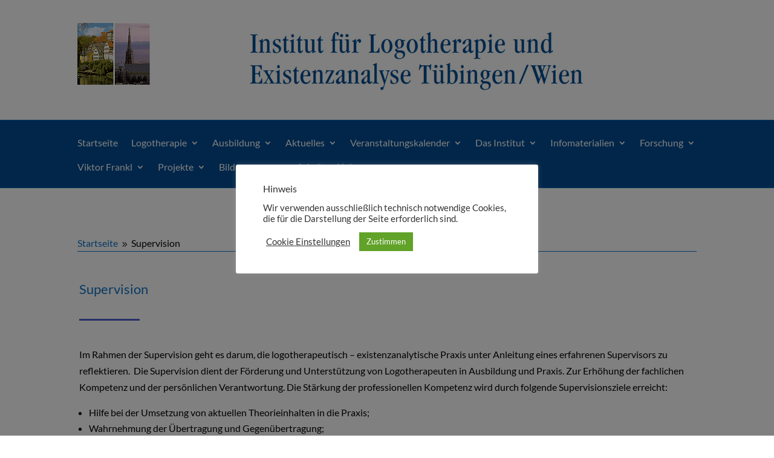

--- FILE ---
content_type: text/css
request_url: https://logotherapie.net/wp-content/cache/wpfc-minified/lcjphirp/h7l3.css
body_size: 356
content:
@font-face { font-family: "Handlee";font-style: regular;font-weight: 400;font-display: swap;
src: url(https://logotherapie.net/wp-content/uploads/gfonts_local/Handlee/Handlee_regular.eot); src: url(https://logotherapie.net/wp-content/uploads/gfonts_local/Handlee/Handlee_regular.eot?#iefix) format("embedded-opentype"), url(https://logotherapie.net/wp-content/uploads/gfonts_local/Handlee/Handlee_regular.woff2) format("woff2"), url(https://logotherapie.net/wp-content/uploads/gfonts_local/Handlee/Handlee_regular.woff) format("woff"), url(https://logotherapie.net/wp-content/uploads/gfonts_local/Handlee/Handlee_regular.ttf)  format("truetype"), url(https://logotherapie.net/wp-content/uploads/gfonts_local/Handlee/Handlee_regular.svg#svgFontName) format("svg"); }
@font-face { font-family: "Kalam";font-style: normal;font-weight: 300;font-display: swap;
src: url(https://logotherapie.net/wp-content/uploads/gfonts_local/Kalam/Kalam_300.eot); src: url(https://logotherapie.net/wp-content/uploads/gfonts_local/Kalam/Kalam_300.eot?#iefix) format("embedded-opentype"), url(https://logotherapie.net/wp-content/uploads/gfonts_local/Kalam/Kalam_300.woff2) format("woff2"), url(https://logotherapie.net/wp-content/uploads/gfonts_local/Kalam/Kalam_300.woff) format("woff"), url(https://logotherapie.net/wp-content/uploads/gfonts_local/Kalam/Kalam_300.ttf)  format("truetype"), url(https://logotherapie.net/wp-content/uploads/gfonts_local/Kalam/Kalam_300.svg#svgFontName) format("svg"); }
@font-face { font-family: "Kalam";font-style: normal;font-weight: 700;font-display: swap;
src: url(https://logotherapie.net/wp-content/uploads/gfonts_local/Kalam/Kalam_700.eot); src: url(https://logotherapie.net/wp-content/uploads/gfonts_local/Kalam/Kalam_700.eot?#iefix) format("embedded-opentype"), url(https://logotherapie.net/wp-content/uploads/gfonts_local/Kalam/Kalam_700.woff2) format("woff2"), url(https://logotherapie.net/wp-content/uploads/gfonts_local/Kalam/Kalam_700.woff) format("woff"), url(https://logotherapie.net/wp-content/uploads/gfonts_local/Kalam/Kalam_700.ttf)  format("truetype"), url(https://logotherapie.net/wp-content/uploads/gfonts_local/Kalam/Kalam_700.svg#svgFontName) format("svg"); }
@font-face { font-family: "Kalam";font-style: regular;font-weight: 400;font-display: swap;
src: url(https://logotherapie.net/wp-content/uploads/gfonts_local/Kalam/Kalam_regular.eot); src: url(https://logotherapie.net/wp-content/uploads/gfonts_local/Kalam/Kalam_regular.eot?#iefix) format("embedded-opentype"), url(https://logotherapie.net/wp-content/uploads/gfonts_local/Kalam/Kalam_regular.woff2) format("woff2"), url(https://logotherapie.net/wp-content/uploads/gfonts_local/Kalam/Kalam_regular.woff) format("woff"), url(https://logotherapie.net/wp-content/uploads/gfonts_local/Kalam/Kalam_regular.ttf)  format("truetype"), url(https://logotherapie.net/wp-content/uploads/gfonts_local/Kalam/Kalam_regular.svg#svgFontName) format("svg"); }
@font-face { font-family: "Open Sans";font-style: normal;font-weight: 300;font-display: swap;
src: url(https://logotherapie.net/wp-content/uploads/gfonts_local/Open_Sans/Open_Sans_300.eot); src: url(https://logotherapie.net/wp-content/uploads/gfonts_local/Open_Sans/Open_Sans_300.eot?#iefix) format("embedded-opentype"), url(https://logotherapie.net/wp-content/uploads/gfonts_local/Open_Sans/Open_Sans_300.woff2) format("woff2"), url(https://logotherapie.net/wp-content/uploads/gfonts_local/Open_Sans/Open_Sans_300.woff) format("woff"), url(https://logotherapie.net/wp-content/uploads/gfonts_local/Open_Sans/Open_Sans_300.ttf)  format("truetype"), url(https://logotherapie.net/wp-content/uploads/gfonts_local/Open_Sans/Open_Sans_300.svg#svgFontName) format("svg"); }
@font-face { font-family: "Open Sans";font-style: italic;font-weight: 300;font-display: swap;
src: url(https://logotherapie.net/wp-content/uploads/gfonts_local/Open_Sans/Open_Sans_300italic.eot); src: url(https://logotherapie.net/wp-content/uploads/gfonts_local/Open_Sans/Open_Sans_300italic.eot?#iefix) format("embedded-opentype"), url(https://logotherapie.net/wp-content/uploads/gfonts_local/Open_Sans/Open_Sans_300italic.woff2) format("woff2"), url(https://logotherapie.net/wp-content/uploads/gfonts_local/Open_Sans/Open_Sans_300italic.woff) format("woff"), url(https://logotherapie.net/wp-content/uploads/gfonts_local/Open_Sans/Open_Sans_300italic.ttf)  format("truetype"), url(https://logotherapie.net/wp-content/uploads/gfonts_local/Open_Sans/Open_Sans_300italic.svg#svgFontName) format("svg"); }
@font-face { font-family: "Open Sans";font-style: normal;font-weight: 500;font-display: swap;
src: url(https://logotherapie.net/wp-content/uploads/gfonts_local/Open_Sans/Open_Sans_500.eot); src: url(https://logotherapie.net/wp-content/uploads/gfonts_local/Open_Sans/Open_Sans_500.eot?#iefix) format("embedded-opentype"), url(https://logotherapie.net/wp-content/uploads/gfonts_local/Open_Sans/Open_Sans_500.woff2) format("woff2"), url(https://logotherapie.net/wp-content/uploads/gfonts_local/Open_Sans/Open_Sans_500.woff) format("woff"), url(https://logotherapie.net/wp-content/uploads/gfonts_local/Open_Sans/Open_Sans_500.ttf)  format("truetype"), url(https://logotherapie.net/wp-content/uploads/gfonts_local/Open_Sans/Open_Sans_500.svg#svgFontName) format("svg"); }
@font-face { font-family: "Open Sans";font-style: italic;font-weight: 500;font-display: swap;
src: url(https://logotherapie.net/wp-content/uploads/gfonts_local/Open_Sans/Open_Sans_500italic.eot); src: url(https://logotherapie.net/wp-content/uploads/gfonts_local/Open_Sans/Open_Sans_500italic.eot?#iefix) format("embedded-opentype"), url(https://logotherapie.net/wp-content/uploads/gfonts_local/Open_Sans/Open_Sans_500italic.woff2) format("woff2"), url(https://logotherapie.net/wp-content/uploads/gfonts_local/Open_Sans/Open_Sans_500italic.woff) format("woff"), url(https://logotherapie.net/wp-content/uploads/gfonts_local/Open_Sans/Open_Sans_500italic.ttf)  format("truetype"), url(https://logotherapie.net/wp-content/uploads/gfonts_local/Open_Sans/Open_Sans_500italic.svg#svgFontName) format("svg"); }
@font-face { font-family: "Open Sans";font-style: normal;font-weight: 600;font-display: swap;
src: url(https://logotherapie.net/wp-content/uploads/gfonts_local/Open_Sans/Open_Sans_600.eot); src: url(https://logotherapie.net/wp-content/uploads/gfonts_local/Open_Sans/Open_Sans_600.eot?#iefix) format("embedded-opentype"), url(https://logotherapie.net/wp-content/uploads/gfonts_local/Open_Sans/Open_Sans_600.woff2) format("woff2"), url(https://logotherapie.net/wp-content/uploads/gfonts_local/Open_Sans/Open_Sans_600.woff) format("woff"), url(https://logotherapie.net/wp-content/uploads/gfonts_local/Open_Sans/Open_Sans_600.ttf)  format("truetype"), url(https://logotherapie.net/wp-content/uploads/gfonts_local/Open_Sans/Open_Sans_600.svg#svgFontName) format("svg"); }
@font-face { font-family: "Open Sans";font-style: italic;font-weight: 600;font-display: swap;
src: url(https://logotherapie.net/wp-content/uploads/gfonts_local/Open_Sans/Open_Sans_600italic.eot); src: url(https://logotherapie.net/wp-content/uploads/gfonts_local/Open_Sans/Open_Sans_600italic.eot?#iefix) format("embedded-opentype"), url(https://logotherapie.net/wp-content/uploads/gfonts_local/Open_Sans/Open_Sans_600italic.woff2) format("woff2"), url(https://logotherapie.net/wp-content/uploads/gfonts_local/Open_Sans/Open_Sans_600italic.woff) format("woff"), url(https://logotherapie.net/wp-content/uploads/gfonts_local/Open_Sans/Open_Sans_600italic.ttf)  format("truetype"), url(https://logotherapie.net/wp-content/uploads/gfonts_local/Open_Sans/Open_Sans_600italic.svg#svgFontName) format("svg"); }
@font-face { font-family: "Open Sans";font-style: normal;font-weight: 700;font-display: swap;
src: url(https://logotherapie.net/wp-content/uploads/gfonts_local/Open_Sans/Open_Sans_700.eot); src: url(https://logotherapie.net/wp-content/uploads/gfonts_local/Open_Sans/Open_Sans_700.eot?#iefix) format("embedded-opentype"), url(https://logotherapie.net/wp-content/uploads/gfonts_local/Open_Sans/Open_Sans_700.woff2) format("woff2"), url(https://logotherapie.net/wp-content/uploads/gfonts_local/Open_Sans/Open_Sans_700.woff) format("woff"), url(https://logotherapie.net/wp-content/uploads/gfonts_local/Open_Sans/Open_Sans_700.ttf)  format("truetype"), url(https://logotherapie.net/wp-content/uploads/gfonts_local/Open_Sans/Open_Sans_700.svg#svgFontName) format("svg"); }
@font-face { font-family: "Open Sans";font-style: italic;font-weight: 700;font-display: swap;
src: url(https://logotherapie.net/wp-content/uploads/gfonts_local/Open_Sans/Open_Sans_700italic.eot); src: url(https://logotherapie.net/wp-content/uploads/gfonts_local/Open_Sans/Open_Sans_700italic.eot?#iefix) format("embedded-opentype"), url(https://logotherapie.net/wp-content/uploads/gfonts_local/Open_Sans/Open_Sans_700italic.woff2) format("woff2"), url(https://logotherapie.net/wp-content/uploads/gfonts_local/Open_Sans/Open_Sans_700italic.woff) format("woff"), url(https://logotherapie.net/wp-content/uploads/gfonts_local/Open_Sans/Open_Sans_700italic.ttf)  format("truetype"), url(https://logotherapie.net/wp-content/uploads/gfonts_local/Open_Sans/Open_Sans_700italic.svg#svgFontName) format("svg"); }
@font-face { font-family: "Open Sans";font-style: normal;font-weight: 800;font-display: swap;
src: url(https://logotherapie.net/wp-content/uploads/gfonts_local/Open_Sans/Open_Sans_800.eot); src: url(https://logotherapie.net/wp-content/uploads/gfonts_local/Open_Sans/Open_Sans_800.eot?#iefix) format("embedded-opentype"), url(https://logotherapie.net/wp-content/uploads/gfonts_local/Open_Sans/Open_Sans_800.woff2) format("woff2"), url(https://logotherapie.net/wp-content/uploads/gfonts_local/Open_Sans/Open_Sans_800.woff) format("woff"), url(https://logotherapie.net/wp-content/uploads/gfonts_local/Open_Sans/Open_Sans_800.ttf)  format("truetype"), url(https://logotherapie.net/wp-content/uploads/gfonts_local/Open_Sans/Open_Sans_800.svg#svgFontName) format("svg"); }
@font-face { font-family: "Open Sans";font-style: italic;font-weight: 800;font-display: swap;
src: url(https://logotherapie.net/wp-content/uploads/gfonts_local/Open_Sans/Open_Sans_800italic.eot); src: url(https://logotherapie.net/wp-content/uploads/gfonts_local/Open_Sans/Open_Sans_800italic.eot?#iefix) format("embedded-opentype"), url(https://logotherapie.net/wp-content/uploads/gfonts_local/Open_Sans/Open_Sans_800italic.woff2) format("woff2"), url(https://logotherapie.net/wp-content/uploads/gfonts_local/Open_Sans/Open_Sans_800italic.woff) format("woff"), url(https://logotherapie.net/wp-content/uploads/gfonts_local/Open_Sans/Open_Sans_800italic.ttf)  format("truetype"), url(https://logotherapie.net/wp-content/uploads/gfonts_local/Open_Sans/Open_Sans_800italic.svg#svgFontName) format("svg"); }
@font-face { font-family: "Open Sans";font-style: italic;font-weight: 400;font-display: swap;
src: url(https://logotherapie.net/wp-content/uploads/gfonts_local/Open_Sans/Open_Sans_italic.eot); src: url(https://logotherapie.net/wp-content/uploads/gfonts_local/Open_Sans/Open_Sans_italic.eot?#iefix) format("embedded-opentype"), url(https://logotherapie.net/wp-content/uploads/gfonts_local/Open_Sans/Open_Sans_italic.woff2) format("woff2"), url(https://logotherapie.net/wp-content/uploads/gfonts_local/Open_Sans/Open_Sans_italic.woff) format("woff"), url(https://logotherapie.net/wp-content/uploads/gfonts_local/Open_Sans/Open_Sans_italic.ttf)  format("truetype"), url(https://logotherapie.net/wp-content/uploads/gfonts_local/Open_Sans/Open_Sans_italic.svg#svgFontName) format("svg"); }
@font-face { font-family: "Open Sans";font-style: regular;font-weight: 400;font-display: swap;
src: url(https://logotherapie.net/wp-content/uploads/gfonts_local/Open_Sans/Open_Sans_regular.eot); src: url(https://logotherapie.net/wp-content/uploads/gfonts_local/Open_Sans/Open_Sans_regular.eot?#iefix) format("embedded-opentype"), url(https://logotherapie.net/wp-content/uploads/gfonts_local/Open_Sans/Open_Sans_regular.woff2) format("woff2"), url(https://logotherapie.net/wp-content/uploads/gfonts_local/Open_Sans/Open_Sans_regular.woff) format("woff"), url(https://logotherapie.net/wp-content/uploads/gfonts_local/Open_Sans/Open_Sans_regular.ttf)  format("truetype"), url(https://logotherapie.net/wp-content/uploads/gfonts_local/Open_Sans/Open_Sans_regular.svg#svgFontName) format("svg"); }
@font-face { font-family: "Share Tech";font-style: regular;font-weight: 400;font-display: swap;
src: url(https://logotherapie.net/wp-content/uploads/gfonts_local/Share_Tech/Share_Tech_regular.eot); src: url(https://logotherapie.net/wp-content/uploads/gfonts_local/Share_Tech/Share_Tech_regular.eot?#iefix) format("embedded-opentype"), url(https://logotherapie.net/wp-content/uploads/gfonts_local/Share_Tech/Share_Tech_regular.woff2) format("woff2"), url(https://logotherapie.net/wp-content/uploads/gfonts_local/Share_Tech/Share_Tech_regular.woff) format("woff"), url(https://logotherapie.net/wp-content/uploads/gfonts_local/Share_Tech/Share_Tech_regular.ttf)  format("truetype"), url(https://logotherapie.net/wp-content/uploads/gfonts_local/Share_Tech/Share_Tech_regular.svg#svgFontName) format("svg"); }